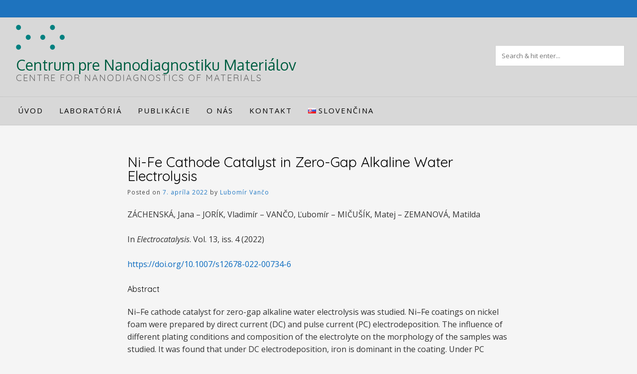

--- FILE ---
content_type: text/css
request_url: https://cnd.stuba.sk/wp-content/themes/guten/templates/header/css/guten-header-eight.css?ver=2.0.11
body_size: 1540
content:
/*--------------------------------------------------------------
Guten - Centered Header
--------------------------------------------------------------*/
.side-aligned-social {
    top: 220px;
}

/* -- Site Top Bar -- */
.site-top-bar {
    box-shadow: 0 -1px 0 rgba(0, 0, 0, 0.08) inset;
    background-color: #FFF;
    color: #aaa;
}
.site-top-bar > .site-container {
    position: relative;
}
.site-top-bar-left {
    background-color: #FFF;
    float: left;
    width: 50%;
    padding: 3px 0 7px;
    min-height: 35px;
    position: relative;
    z-index: 4;
    box-shadow: 0 -1px 0 rgba(0, 0, 0, 0.08) inset;
    text-align: left;
}
.site-topbar-no,
.site-topbar-ad{
    display: inline-block;
    vertical-align: middle;
    font-size: 11px;
    letter-spacing: 1px;
    color: inherit;
    margin: 0 8px 0 0;
}
.site-topbar-ad i.fa {
    position: relative;
    top: -1px;
}
.site-top-bar-right {
    background-color: #FFF;
    float: right;
    width: 50%;
    text-align: right;
    min-height: 35px;
    position: relative;
    z-index: 4;
    box-shadow: 0 -1px 0 rgba(0, 0, 0, 0.08) inset;
}
.site-top-bar-right-extra-txt {
    display: inline-block;
    font-size: 11px;
    margin: 0;
    vertical-align: middle;
    letter-spacing: 1px;
}

.site-top-bar-switch .site-top-bar-left {
    float: right;
    text-align: right;
}
.site-top-bar-switch .site-top-bar-right {
    float: left;
    text-align: left;
}
.site-top-bar-switch .site-topbar-no,
.site-top-bar-switch .site-topbar-ad {
    margin: 0 0 0 8px;
}
.site-top-bar.guten-header-eight.site-top-bar-switch .guten-header-nav ul li a {
    box-shadow: 1px 0 0 rgba(0, 0, 0, 0.08);
    padding: 9px 10px 10px;
}

/* -- Site Header -- */
.site-header {
    background-color: #FFF;
    position: relative;
    color: #656565;
    text-align: center;
    margin: 0 0 60px;
}
.content-boxed .site-header,
.site-header.site-header-nospace {
    margin: 0;
}
.site-header-top {
    background-color: #FFF;
    box-shadow: 0 -1px 0 rgba(0, 0, 0, 0.08) inset, 0 2px 3px 0 rgba(238, 238, 238, 0.4), 0 1px 0 0 rgba(0, 0, 0, 0.08) inset;
    color: #aaa;
}
.site-header.site-no-nav {
    box-shadow: 0 -1px 0 rgba(0, 0, 0, 0.08) inset, 0 2px 3px 0 rgba(238, 238, 238, 0.4);
}
.site-header-top-left {
    float: left;
}
.site-header-top-right {
    float: right;
}

header.guten-header-eight > .site-container {
    display: flex;
    align-items: center;
}
.site-branding {
    flex: 1;
    text-align: left;
    padding: 15px 0 30px;
}
.site-branding-right {
    flex: 1;
    text-align: right;
    padding: 15px 0 30px;
}
.site-branding a {
    margin: 0 auto;
}
.site-branding-logo a {
    display: inline-block;
}
.site-branding a img {
    display: block;
}
.site-title {
    margin: 0;
    padding: 0;
    font-size: 66px;
    line-height: 64px;
    font-weight: 300;
    text-shadow: 0 2px 3px rgba(255, 255, 255, 0.3);
}
.site-title a {
    color: #000 !important;
}
.site-description {
    margin: 0;
    padding: 0;
    font-size: 12px;
    line-height: 15px;
    letter-spacing: 2px;
    font-weight: 300;
    text-transform: uppercase;
    color: inherit;
}
.site-branding-float-all .custom-logo-link {
    float: left;
}
.site-branding-float {
    text-align: left;
    float: left;
    padding-left: 12px;
}

.site-top-bar .social-icon {
    color: inherit;
    float: right;
    box-shadow: -1px 0 0 rgba(0, 0, 0, 0.08);
    margin: 0;
    padding: 5px 10px 4px;
}
.site-top-bar-switch .social-icon {
    float: left;
    box-shadow: 1px 0 0 rgba(0, 0, 0, 0.08);
}

#primary-menu,
#main-menu > div {
    display: inline-block;
    vertical-align: top;
}

.header-cart {
    display: inline-block;
    vertical-align: middle;
    padding: 0;
}
.site-top-bar .header-cart {
    float: right;
    box-shadow: 1px 0 0 rgba(0, 0, 0, 0.08) inset;
}

.header-cart {
    font-weight: 400;
    font-size: 11px;
    letter-spacing: 1px;
}
a.header-cart-contents {
    color: inherit !important;
    padding: 16px 10px 18px;
    display: block;
}
.site-top-bar .header-cart a.header-cart-contents {
    padding: 8px 10px 7px;
}
.header-cart-checkout {
    margin: 0 0 0 4px;
    position: relative;
    top: -1px;
}

.site-top-bar button.menu-search {
    float: right;
    box-shadow: 1px 0 0 rgba(0, 0, 0, 0.08) inset;
    text-align: right;
    margin: 0 0 0 1px;
    padding: 1px 0 1px 5px;
    font-size: 13px;
}
.search-btn {
    display: block;
    padding: 8px 5px 9px;
    cursor: pointer;
}

.search-block {
    display: inline-block;
    padding: 5px;
}
.search-block .search-field {
    font-size: 13px;
    margin: 10px 0 0 10px;
    padding: 10px 12px;
    border: 1px solid rgba(0, 0, 0, 0.18);
    border-radius: 0;
    background-color: #FFF;
    width: 260px;
    font-weight: 200;
    outline: none;
    color: inherit;
    box-sizing: border-box;
}
.search-block .search-submit {
    display: none;
}

.site-top-bar-switch button.menu-search {
    float: left;
    padding: 1px 2px 1px 0;
    box-shadow: 1px 0 0 rgba(0, 0, 0, 0.08);
}
.site-top-bar-switch .search-block {
    right: auto;
    left: 38px;
}
.show-site-search .search-block {
    bottom: -50px;
}

.site-header.site-header-switch .site-branding {
    order: 2;
    text-align: right;
}
.site-header.site-header-switch .site-branding-right {
    order: 1;
    text-align: left;
}

/* -- Site Boxed -- */
.site-boxed .site-top-bar {
    box-shadow: 0 -1px 0 rgba(0, 0, 0, 0.08) inset, -1px 0 0 rgba(0, 0, 0, 0.08) inset, 1px 0 0 rgba(0, 0, 0, 0.08) inset;
}
.site-boxed .site-top-bar .site-container {
    padding: 0 20px;
}
.site-boxed .site-header .site-header-top > .site-container {
    padding: 0 5px;
}

.site-boxed .site-header {
    box-shadow: 0 -1px 0 rgba(0, 0, 0, 0.08) inset, 0 2px 3px 0 rgba(238, 238, 238, 0.4), -1px 0 0 rgba(0, 0, 0, 0.08) inset, 1px 0 0 rgba(0, 0, 0, 0.08) inset;
}
.site-boxed .site-header-top {
    box-shadow: 0 -1px 0 rgba(0, 0, 0, 0.08) inset, 0 2px 3px 0 rgba(238, 238, 238, 0.4), -1px 0 0 rgba(0, 0, 0, 0.08) inset, 1px 0 0 rgba(0, 0, 0, 0.08) inset, 0 1px 0 rgba(0, 0, 0, 0.08) inset;
}

.content-boxed .site-boxed .site-top-bar {
    box-shadow: 0 -1px 0 rgba(0, 0, 0, 0.08) inset;
}
.content-boxed .site-boxed .site-header {
    box-shadow: 0 -1px 0 rgba(0, 0, 0, 0.08) inset;
}
.content-boxed .site-boxed .site-header-top {
    box-shadow: 0 -1px 0 rgba(0, 0, 0, 0.08) inset, 0 1px 0 rgba(0, 0, 0, 0.08) inset;
}

/* ---- Site Title - Banner */
.page-titlebar.guten-page-titlebar-banner {
    padding: 25px 0 15px;
    box-shadow: 0 -1px 0 rgba(0, 0, 0, 0.08) inset, 0 2px 3px 0 rgba(238, 238, 238, 0.4);
}

/* -------- Navigation Elements -------- */
#main-menu {
    text-align: center;
}
.main-navigation {
    padding: 0;
}
.main-navigation li a {
    padding: 16px 16px 18px;
}
.main-navigation.guten-nav-style-blocks li a {
    padding: 16px 8px 18px;
}
.main-navigation.guten-nav-style-blocks ul ul li a {
    padding: 16px 16px 18px;
}
.main-navigation ul ul {
    top: 50px;
}
.main-navigation ul ul li {
    position: relative;
}
.main-navigation ul li:hover > ul,
.main-navigation ul li:focus > ul,
.main-navigation ul li.focus > ul,
.main-navigation ul li:active > ul {
    right: auto;
    left: 0;
}
.main-navigation ul ul li:hover > ul,
.main-navigation ul ul li:focus > ul,
.main-navigation ul ul li.focus > ul,
.main-navigation ul ul li:active > ul {
    right: auto;
    left: 100%;
}